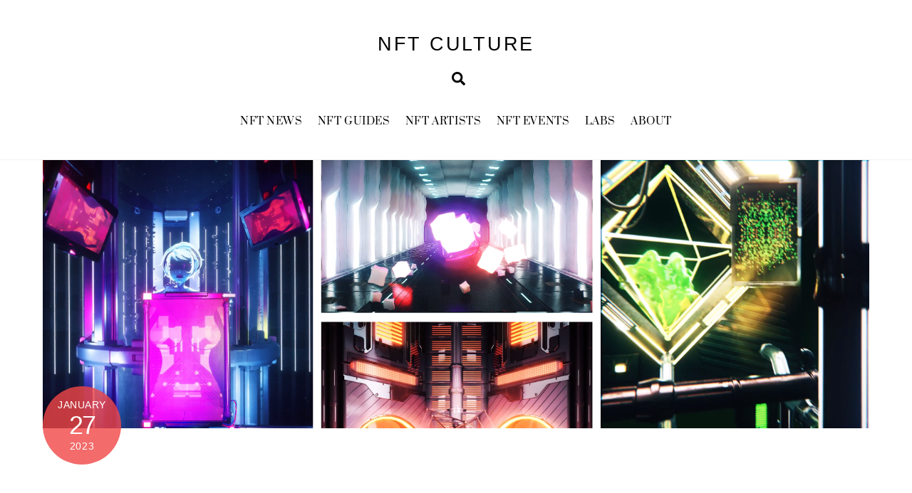

--- FILE ---
content_type: text/html; charset=utf-8
request_url: https://www.google.com/recaptcha/api2/anchor?ar=1&k=6Le_HPMfAAAAABxHWYMxYRW9_EMckzCZyMf6yI9H&co=aHR0cHM6Ly93d3cubmZ0Y3VsdHVyZS5jb206NDQz&hl=en&v=jdMmXeCQEkPbnFDy9T04NbgJ&theme=light&size=normal&anchor-ms=20000&execute-ms=15000&cb=5zn619g9nhzq
body_size: 47357
content:
<!DOCTYPE HTML><html dir="ltr" lang="en"><head><meta http-equiv="Content-Type" content="text/html; charset=UTF-8">
<meta http-equiv="X-UA-Compatible" content="IE=edge">
<title>reCAPTCHA</title>
<style type="text/css">
/* cyrillic-ext */
@font-face {
  font-family: 'Roboto';
  font-style: normal;
  font-weight: 400;
  font-stretch: 100%;
  src: url(//fonts.gstatic.com/s/roboto/v48/KFO7CnqEu92Fr1ME7kSn66aGLdTylUAMa3GUBHMdazTgWw.woff2) format('woff2');
  unicode-range: U+0460-052F, U+1C80-1C8A, U+20B4, U+2DE0-2DFF, U+A640-A69F, U+FE2E-FE2F;
}
/* cyrillic */
@font-face {
  font-family: 'Roboto';
  font-style: normal;
  font-weight: 400;
  font-stretch: 100%;
  src: url(//fonts.gstatic.com/s/roboto/v48/KFO7CnqEu92Fr1ME7kSn66aGLdTylUAMa3iUBHMdazTgWw.woff2) format('woff2');
  unicode-range: U+0301, U+0400-045F, U+0490-0491, U+04B0-04B1, U+2116;
}
/* greek-ext */
@font-face {
  font-family: 'Roboto';
  font-style: normal;
  font-weight: 400;
  font-stretch: 100%;
  src: url(//fonts.gstatic.com/s/roboto/v48/KFO7CnqEu92Fr1ME7kSn66aGLdTylUAMa3CUBHMdazTgWw.woff2) format('woff2');
  unicode-range: U+1F00-1FFF;
}
/* greek */
@font-face {
  font-family: 'Roboto';
  font-style: normal;
  font-weight: 400;
  font-stretch: 100%;
  src: url(//fonts.gstatic.com/s/roboto/v48/KFO7CnqEu92Fr1ME7kSn66aGLdTylUAMa3-UBHMdazTgWw.woff2) format('woff2');
  unicode-range: U+0370-0377, U+037A-037F, U+0384-038A, U+038C, U+038E-03A1, U+03A3-03FF;
}
/* math */
@font-face {
  font-family: 'Roboto';
  font-style: normal;
  font-weight: 400;
  font-stretch: 100%;
  src: url(//fonts.gstatic.com/s/roboto/v48/KFO7CnqEu92Fr1ME7kSn66aGLdTylUAMawCUBHMdazTgWw.woff2) format('woff2');
  unicode-range: U+0302-0303, U+0305, U+0307-0308, U+0310, U+0312, U+0315, U+031A, U+0326-0327, U+032C, U+032F-0330, U+0332-0333, U+0338, U+033A, U+0346, U+034D, U+0391-03A1, U+03A3-03A9, U+03B1-03C9, U+03D1, U+03D5-03D6, U+03F0-03F1, U+03F4-03F5, U+2016-2017, U+2034-2038, U+203C, U+2040, U+2043, U+2047, U+2050, U+2057, U+205F, U+2070-2071, U+2074-208E, U+2090-209C, U+20D0-20DC, U+20E1, U+20E5-20EF, U+2100-2112, U+2114-2115, U+2117-2121, U+2123-214F, U+2190, U+2192, U+2194-21AE, U+21B0-21E5, U+21F1-21F2, U+21F4-2211, U+2213-2214, U+2216-22FF, U+2308-230B, U+2310, U+2319, U+231C-2321, U+2336-237A, U+237C, U+2395, U+239B-23B7, U+23D0, U+23DC-23E1, U+2474-2475, U+25AF, U+25B3, U+25B7, U+25BD, U+25C1, U+25CA, U+25CC, U+25FB, U+266D-266F, U+27C0-27FF, U+2900-2AFF, U+2B0E-2B11, U+2B30-2B4C, U+2BFE, U+3030, U+FF5B, U+FF5D, U+1D400-1D7FF, U+1EE00-1EEFF;
}
/* symbols */
@font-face {
  font-family: 'Roboto';
  font-style: normal;
  font-weight: 400;
  font-stretch: 100%;
  src: url(//fonts.gstatic.com/s/roboto/v48/KFO7CnqEu92Fr1ME7kSn66aGLdTylUAMaxKUBHMdazTgWw.woff2) format('woff2');
  unicode-range: U+0001-000C, U+000E-001F, U+007F-009F, U+20DD-20E0, U+20E2-20E4, U+2150-218F, U+2190, U+2192, U+2194-2199, U+21AF, U+21E6-21F0, U+21F3, U+2218-2219, U+2299, U+22C4-22C6, U+2300-243F, U+2440-244A, U+2460-24FF, U+25A0-27BF, U+2800-28FF, U+2921-2922, U+2981, U+29BF, U+29EB, U+2B00-2BFF, U+4DC0-4DFF, U+FFF9-FFFB, U+10140-1018E, U+10190-1019C, U+101A0, U+101D0-101FD, U+102E0-102FB, U+10E60-10E7E, U+1D2C0-1D2D3, U+1D2E0-1D37F, U+1F000-1F0FF, U+1F100-1F1AD, U+1F1E6-1F1FF, U+1F30D-1F30F, U+1F315, U+1F31C, U+1F31E, U+1F320-1F32C, U+1F336, U+1F378, U+1F37D, U+1F382, U+1F393-1F39F, U+1F3A7-1F3A8, U+1F3AC-1F3AF, U+1F3C2, U+1F3C4-1F3C6, U+1F3CA-1F3CE, U+1F3D4-1F3E0, U+1F3ED, U+1F3F1-1F3F3, U+1F3F5-1F3F7, U+1F408, U+1F415, U+1F41F, U+1F426, U+1F43F, U+1F441-1F442, U+1F444, U+1F446-1F449, U+1F44C-1F44E, U+1F453, U+1F46A, U+1F47D, U+1F4A3, U+1F4B0, U+1F4B3, U+1F4B9, U+1F4BB, U+1F4BF, U+1F4C8-1F4CB, U+1F4D6, U+1F4DA, U+1F4DF, U+1F4E3-1F4E6, U+1F4EA-1F4ED, U+1F4F7, U+1F4F9-1F4FB, U+1F4FD-1F4FE, U+1F503, U+1F507-1F50B, U+1F50D, U+1F512-1F513, U+1F53E-1F54A, U+1F54F-1F5FA, U+1F610, U+1F650-1F67F, U+1F687, U+1F68D, U+1F691, U+1F694, U+1F698, U+1F6AD, U+1F6B2, U+1F6B9-1F6BA, U+1F6BC, U+1F6C6-1F6CF, U+1F6D3-1F6D7, U+1F6E0-1F6EA, U+1F6F0-1F6F3, U+1F6F7-1F6FC, U+1F700-1F7FF, U+1F800-1F80B, U+1F810-1F847, U+1F850-1F859, U+1F860-1F887, U+1F890-1F8AD, U+1F8B0-1F8BB, U+1F8C0-1F8C1, U+1F900-1F90B, U+1F93B, U+1F946, U+1F984, U+1F996, U+1F9E9, U+1FA00-1FA6F, U+1FA70-1FA7C, U+1FA80-1FA89, U+1FA8F-1FAC6, U+1FACE-1FADC, U+1FADF-1FAE9, U+1FAF0-1FAF8, U+1FB00-1FBFF;
}
/* vietnamese */
@font-face {
  font-family: 'Roboto';
  font-style: normal;
  font-weight: 400;
  font-stretch: 100%;
  src: url(//fonts.gstatic.com/s/roboto/v48/KFO7CnqEu92Fr1ME7kSn66aGLdTylUAMa3OUBHMdazTgWw.woff2) format('woff2');
  unicode-range: U+0102-0103, U+0110-0111, U+0128-0129, U+0168-0169, U+01A0-01A1, U+01AF-01B0, U+0300-0301, U+0303-0304, U+0308-0309, U+0323, U+0329, U+1EA0-1EF9, U+20AB;
}
/* latin-ext */
@font-face {
  font-family: 'Roboto';
  font-style: normal;
  font-weight: 400;
  font-stretch: 100%;
  src: url(//fonts.gstatic.com/s/roboto/v48/KFO7CnqEu92Fr1ME7kSn66aGLdTylUAMa3KUBHMdazTgWw.woff2) format('woff2');
  unicode-range: U+0100-02BA, U+02BD-02C5, U+02C7-02CC, U+02CE-02D7, U+02DD-02FF, U+0304, U+0308, U+0329, U+1D00-1DBF, U+1E00-1E9F, U+1EF2-1EFF, U+2020, U+20A0-20AB, U+20AD-20C0, U+2113, U+2C60-2C7F, U+A720-A7FF;
}
/* latin */
@font-face {
  font-family: 'Roboto';
  font-style: normal;
  font-weight: 400;
  font-stretch: 100%;
  src: url(//fonts.gstatic.com/s/roboto/v48/KFO7CnqEu92Fr1ME7kSn66aGLdTylUAMa3yUBHMdazQ.woff2) format('woff2');
  unicode-range: U+0000-00FF, U+0131, U+0152-0153, U+02BB-02BC, U+02C6, U+02DA, U+02DC, U+0304, U+0308, U+0329, U+2000-206F, U+20AC, U+2122, U+2191, U+2193, U+2212, U+2215, U+FEFF, U+FFFD;
}
/* cyrillic-ext */
@font-face {
  font-family: 'Roboto';
  font-style: normal;
  font-weight: 500;
  font-stretch: 100%;
  src: url(//fonts.gstatic.com/s/roboto/v48/KFO7CnqEu92Fr1ME7kSn66aGLdTylUAMa3GUBHMdazTgWw.woff2) format('woff2');
  unicode-range: U+0460-052F, U+1C80-1C8A, U+20B4, U+2DE0-2DFF, U+A640-A69F, U+FE2E-FE2F;
}
/* cyrillic */
@font-face {
  font-family: 'Roboto';
  font-style: normal;
  font-weight: 500;
  font-stretch: 100%;
  src: url(//fonts.gstatic.com/s/roboto/v48/KFO7CnqEu92Fr1ME7kSn66aGLdTylUAMa3iUBHMdazTgWw.woff2) format('woff2');
  unicode-range: U+0301, U+0400-045F, U+0490-0491, U+04B0-04B1, U+2116;
}
/* greek-ext */
@font-face {
  font-family: 'Roboto';
  font-style: normal;
  font-weight: 500;
  font-stretch: 100%;
  src: url(//fonts.gstatic.com/s/roboto/v48/KFO7CnqEu92Fr1ME7kSn66aGLdTylUAMa3CUBHMdazTgWw.woff2) format('woff2');
  unicode-range: U+1F00-1FFF;
}
/* greek */
@font-face {
  font-family: 'Roboto';
  font-style: normal;
  font-weight: 500;
  font-stretch: 100%;
  src: url(//fonts.gstatic.com/s/roboto/v48/KFO7CnqEu92Fr1ME7kSn66aGLdTylUAMa3-UBHMdazTgWw.woff2) format('woff2');
  unicode-range: U+0370-0377, U+037A-037F, U+0384-038A, U+038C, U+038E-03A1, U+03A3-03FF;
}
/* math */
@font-face {
  font-family: 'Roboto';
  font-style: normal;
  font-weight: 500;
  font-stretch: 100%;
  src: url(//fonts.gstatic.com/s/roboto/v48/KFO7CnqEu92Fr1ME7kSn66aGLdTylUAMawCUBHMdazTgWw.woff2) format('woff2');
  unicode-range: U+0302-0303, U+0305, U+0307-0308, U+0310, U+0312, U+0315, U+031A, U+0326-0327, U+032C, U+032F-0330, U+0332-0333, U+0338, U+033A, U+0346, U+034D, U+0391-03A1, U+03A3-03A9, U+03B1-03C9, U+03D1, U+03D5-03D6, U+03F0-03F1, U+03F4-03F5, U+2016-2017, U+2034-2038, U+203C, U+2040, U+2043, U+2047, U+2050, U+2057, U+205F, U+2070-2071, U+2074-208E, U+2090-209C, U+20D0-20DC, U+20E1, U+20E5-20EF, U+2100-2112, U+2114-2115, U+2117-2121, U+2123-214F, U+2190, U+2192, U+2194-21AE, U+21B0-21E5, U+21F1-21F2, U+21F4-2211, U+2213-2214, U+2216-22FF, U+2308-230B, U+2310, U+2319, U+231C-2321, U+2336-237A, U+237C, U+2395, U+239B-23B7, U+23D0, U+23DC-23E1, U+2474-2475, U+25AF, U+25B3, U+25B7, U+25BD, U+25C1, U+25CA, U+25CC, U+25FB, U+266D-266F, U+27C0-27FF, U+2900-2AFF, U+2B0E-2B11, U+2B30-2B4C, U+2BFE, U+3030, U+FF5B, U+FF5D, U+1D400-1D7FF, U+1EE00-1EEFF;
}
/* symbols */
@font-face {
  font-family: 'Roboto';
  font-style: normal;
  font-weight: 500;
  font-stretch: 100%;
  src: url(//fonts.gstatic.com/s/roboto/v48/KFO7CnqEu92Fr1ME7kSn66aGLdTylUAMaxKUBHMdazTgWw.woff2) format('woff2');
  unicode-range: U+0001-000C, U+000E-001F, U+007F-009F, U+20DD-20E0, U+20E2-20E4, U+2150-218F, U+2190, U+2192, U+2194-2199, U+21AF, U+21E6-21F0, U+21F3, U+2218-2219, U+2299, U+22C4-22C6, U+2300-243F, U+2440-244A, U+2460-24FF, U+25A0-27BF, U+2800-28FF, U+2921-2922, U+2981, U+29BF, U+29EB, U+2B00-2BFF, U+4DC0-4DFF, U+FFF9-FFFB, U+10140-1018E, U+10190-1019C, U+101A0, U+101D0-101FD, U+102E0-102FB, U+10E60-10E7E, U+1D2C0-1D2D3, U+1D2E0-1D37F, U+1F000-1F0FF, U+1F100-1F1AD, U+1F1E6-1F1FF, U+1F30D-1F30F, U+1F315, U+1F31C, U+1F31E, U+1F320-1F32C, U+1F336, U+1F378, U+1F37D, U+1F382, U+1F393-1F39F, U+1F3A7-1F3A8, U+1F3AC-1F3AF, U+1F3C2, U+1F3C4-1F3C6, U+1F3CA-1F3CE, U+1F3D4-1F3E0, U+1F3ED, U+1F3F1-1F3F3, U+1F3F5-1F3F7, U+1F408, U+1F415, U+1F41F, U+1F426, U+1F43F, U+1F441-1F442, U+1F444, U+1F446-1F449, U+1F44C-1F44E, U+1F453, U+1F46A, U+1F47D, U+1F4A3, U+1F4B0, U+1F4B3, U+1F4B9, U+1F4BB, U+1F4BF, U+1F4C8-1F4CB, U+1F4D6, U+1F4DA, U+1F4DF, U+1F4E3-1F4E6, U+1F4EA-1F4ED, U+1F4F7, U+1F4F9-1F4FB, U+1F4FD-1F4FE, U+1F503, U+1F507-1F50B, U+1F50D, U+1F512-1F513, U+1F53E-1F54A, U+1F54F-1F5FA, U+1F610, U+1F650-1F67F, U+1F687, U+1F68D, U+1F691, U+1F694, U+1F698, U+1F6AD, U+1F6B2, U+1F6B9-1F6BA, U+1F6BC, U+1F6C6-1F6CF, U+1F6D3-1F6D7, U+1F6E0-1F6EA, U+1F6F0-1F6F3, U+1F6F7-1F6FC, U+1F700-1F7FF, U+1F800-1F80B, U+1F810-1F847, U+1F850-1F859, U+1F860-1F887, U+1F890-1F8AD, U+1F8B0-1F8BB, U+1F8C0-1F8C1, U+1F900-1F90B, U+1F93B, U+1F946, U+1F984, U+1F996, U+1F9E9, U+1FA00-1FA6F, U+1FA70-1FA7C, U+1FA80-1FA89, U+1FA8F-1FAC6, U+1FACE-1FADC, U+1FADF-1FAE9, U+1FAF0-1FAF8, U+1FB00-1FBFF;
}
/* vietnamese */
@font-face {
  font-family: 'Roboto';
  font-style: normal;
  font-weight: 500;
  font-stretch: 100%;
  src: url(//fonts.gstatic.com/s/roboto/v48/KFO7CnqEu92Fr1ME7kSn66aGLdTylUAMa3OUBHMdazTgWw.woff2) format('woff2');
  unicode-range: U+0102-0103, U+0110-0111, U+0128-0129, U+0168-0169, U+01A0-01A1, U+01AF-01B0, U+0300-0301, U+0303-0304, U+0308-0309, U+0323, U+0329, U+1EA0-1EF9, U+20AB;
}
/* latin-ext */
@font-face {
  font-family: 'Roboto';
  font-style: normal;
  font-weight: 500;
  font-stretch: 100%;
  src: url(//fonts.gstatic.com/s/roboto/v48/KFO7CnqEu92Fr1ME7kSn66aGLdTylUAMa3KUBHMdazTgWw.woff2) format('woff2');
  unicode-range: U+0100-02BA, U+02BD-02C5, U+02C7-02CC, U+02CE-02D7, U+02DD-02FF, U+0304, U+0308, U+0329, U+1D00-1DBF, U+1E00-1E9F, U+1EF2-1EFF, U+2020, U+20A0-20AB, U+20AD-20C0, U+2113, U+2C60-2C7F, U+A720-A7FF;
}
/* latin */
@font-face {
  font-family: 'Roboto';
  font-style: normal;
  font-weight: 500;
  font-stretch: 100%;
  src: url(//fonts.gstatic.com/s/roboto/v48/KFO7CnqEu92Fr1ME7kSn66aGLdTylUAMa3yUBHMdazQ.woff2) format('woff2');
  unicode-range: U+0000-00FF, U+0131, U+0152-0153, U+02BB-02BC, U+02C6, U+02DA, U+02DC, U+0304, U+0308, U+0329, U+2000-206F, U+20AC, U+2122, U+2191, U+2193, U+2212, U+2215, U+FEFF, U+FFFD;
}
/* cyrillic-ext */
@font-face {
  font-family: 'Roboto';
  font-style: normal;
  font-weight: 900;
  font-stretch: 100%;
  src: url(//fonts.gstatic.com/s/roboto/v48/KFO7CnqEu92Fr1ME7kSn66aGLdTylUAMa3GUBHMdazTgWw.woff2) format('woff2');
  unicode-range: U+0460-052F, U+1C80-1C8A, U+20B4, U+2DE0-2DFF, U+A640-A69F, U+FE2E-FE2F;
}
/* cyrillic */
@font-face {
  font-family: 'Roboto';
  font-style: normal;
  font-weight: 900;
  font-stretch: 100%;
  src: url(//fonts.gstatic.com/s/roboto/v48/KFO7CnqEu92Fr1ME7kSn66aGLdTylUAMa3iUBHMdazTgWw.woff2) format('woff2');
  unicode-range: U+0301, U+0400-045F, U+0490-0491, U+04B0-04B1, U+2116;
}
/* greek-ext */
@font-face {
  font-family: 'Roboto';
  font-style: normal;
  font-weight: 900;
  font-stretch: 100%;
  src: url(//fonts.gstatic.com/s/roboto/v48/KFO7CnqEu92Fr1ME7kSn66aGLdTylUAMa3CUBHMdazTgWw.woff2) format('woff2');
  unicode-range: U+1F00-1FFF;
}
/* greek */
@font-face {
  font-family: 'Roboto';
  font-style: normal;
  font-weight: 900;
  font-stretch: 100%;
  src: url(//fonts.gstatic.com/s/roboto/v48/KFO7CnqEu92Fr1ME7kSn66aGLdTylUAMa3-UBHMdazTgWw.woff2) format('woff2');
  unicode-range: U+0370-0377, U+037A-037F, U+0384-038A, U+038C, U+038E-03A1, U+03A3-03FF;
}
/* math */
@font-face {
  font-family: 'Roboto';
  font-style: normal;
  font-weight: 900;
  font-stretch: 100%;
  src: url(//fonts.gstatic.com/s/roboto/v48/KFO7CnqEu92Fr1ME7kSn66aGLdTylUAMawCUBHMdazTgWw.woff2) format('woff2');
  unicode-range: U+0302-0303, U+0305, U+0307-0308, U+0310, U+0312, U+0315, U+031A, U+0326-0327, U+032C, U+032F-0330, U+0332-0333, U+0338, U+033A, U+0346, U+034D, U+0391-03A1, U+03A3-03A9, U+03B1-03C9, U+03D1, U+03D5-03D6, U+03F0-03F1, U+03F4-03F5, U+2016-2017, U+2034-2038, U+203C, U+2040, U+2043, U+2047, U+2050, U+2057, U+205F, U+2070-2071, U+2074-208E, U+2090-209C, U+20D0-20DC, U+20E1, U+20E5-20EF, U+2100-2112, U+2114-2115, U+2117-2121, U+2123-214F, U+2190, U+2192, U+2194-21AE, U+21B0-21E5, U+21F1-21F2, U+21F4-2211, U+2213-2214, U+2216-22FF, U+2308-230B, U+2310, U+2319, U+231C-2321, U+2336-237A, U+237C, U+2395, U+239B-23B7, U+23D0, U+23DC-23E1, U+2474-2475, U+25AF, U+25B3, U+25B7, U+25BD, U+25C1, U+25CA, U+25CC, U+25FB, U+266D-266F, U+27C0-27FF, U+2900-2AFF, U+2B0E-2B11, U+2B30-2B4C, U+2BFE, U+3030, U+FF5B, U+FF5D, U+1D400-1D7FF, U+1EE00-1EEFF;
}
/* symbols */
@font-face {
  font-family: 'Roboto';
  font-style: normal;
  font-weight: 900;
  font-stretch: 100%;
  src: url(//fonts.gstatic.com/s/roboto/v48/KFO7CnqEu92Fr1ME7kSn66aGLdTylUAMaxKUBHMdazTgWw.woff2) format('woff2');
  unicode-range: U+0001-000C, U+000E-001F, U+007F-009F, U+20DD-20E0, U+20E2-20E4, U+2150-218F, U+2190, U+2192, U+2194-2199, U+21AF, U+21E6-21F0, U+21F3, U+2218-2219, U+2299, U+22C4-22C6, U+2300-243F, U+2440-244A, U+2460-24FF, U+25A0-27BF, U+2800-28FF, U+2921-2922, U+2981, U+29BF, U+29EB, U+2B00-2BFF, U+4DC0-4DFF, U+FFF9-FFFB, U+10140-1018E, U+10190-1019C, U+101A0, U+101D0-101FD, U+102E0-102FB, U+10E60-10E7E, U+1D2C0-1D2D3, U+1D2E0-1D37F, U+1F000-1F0FF, U+1F100-1F1AD, U+1F1E6-1F1FF, U+1F30D-1F30F, U+1F315, U+1F31C, U+1F31E, U+1F320-1F32C, U+1F336, U+1F378, U+1F37D, U+1F382, U+1F393-1F39F, U+1F3A7-1F3A8, U+1F3AC-1F3AF, U+1F3C2, U+1F3C4-1F3C6, U+1F3CA-1F3CE, U+1F3D4-1F3E0, U+1F3ED, U+1F3F1-1F3F3, U+1F3F5-1F3F7, U+1F408, U+1F415, U+1F41F, U+1F426, U+1F43F, U+1F441-1F442, U+1F444, U+1F446-1F449, U+1F44C-1F44E, U+1F453, U+1F46A, U+1F47D, U+1F4A3, U+1F4B0, U+1F4B3, U+1F4B9, U+1F4BB, U+1F4BF, U+1F4C8-1F4CB, U+1F4D6, U+1F4DA, U+1F4DF, U+1F4E3-1F4E6, U+1F4EA-1F4ED, U+1F4F7, U+1F4F9-1F4FB, U+1F4FD-1F4FE, U+1F503, U+1F507-1F50B, U+1F50D, U+1F512-1F513, U+1F53E-1F54A, U+1F54F-1F5FA, U+1F610, U+1F650-1F67F, U+1F687, U+1F68D, U+1F691, U+1F694, U+1F698, U+1F6AD, U+1F6B2, U+1F6B9-1F6BA, U+1F6BC, U+1F6C6-1F6CF, U+1F6D3-1F6D7, U+1F6E0-1F6EA, U+1F6F0-1F6F3, U+1F6F7-1F6FC, U+1F700-1F7FF, U+1F800-1F80B, U+1F810-1F847, U+1F850-1F859, U+1F860-1F887, U+1F890-1F8AD, U+1F8B0-1F8BB, U+1F8C0-1F8C1, U+1F900-1F90B, U+1F93B, U+1F946, U+1F984, U+1F996, U+1F9E9, U+1FA00-1FA6F, U+1FA70-1FA7C, U+1FA80-1FA89, U+1FA8F-1FAC6, U+1FACE-1FADC, U+1FADF-1FAE9, U+1FAF0-1FAF8, U+1FB00-1FBFF;
}
/* vietnamese */
@font-face {
  font-family: 'Roboto';
  font-style: normal;
  font-weight: 900;
  font-stretch: 100%;
  src: url(//fonts.gstatic.com/s/roboto/v48/KFO7CnqEu92Fr1ME7kSn66aGLdTylUAMa3OUBHMdazTgWw.woff2) format('woff2');
  unicode-range: U+0102-0103, U+0110-0111, U+0128-0129, U+0168-0169, U+01A0-01A1, U+01AF-01B0, U+0300-0301, U+0303-0304, U+0308-0309, U+0323, U+0329, U+1EA0-1EF9, U+20AB;
}
/* latin-ext */
@font-face {
  font-family: 'Roboto';
  font-style: normal;
  font-weight: 900;
  font-stretch: 100%;
  src: url(//fonts.gstatic.com/s/roboto/v48/KFO7CnqEu92Fr1ME7kSn66aGLdTylUAMa3KUBHMdazTgWw.woff2) format('woff2');
  unicode-range: U+0100-02BA, U+02BD-02C5, U+02C7-02CC, U+02CE-02D7, U+02DD-02FF, U+0304, U+0308, U+0329, U+1D00-1DBF, U+1E00-1E9F, U+1EF2-1EFF, U+2020, U+20A0-20AB, U+20AD-20C0, U+2113, U+2C60-2C7F, U+A720-A7FF;
}
/* latin */
@font-face {
  font-family: 'Roboto';
  font-style: normal;
  font-weight: 900;
  font-stretch: 100%;
  src: url(//fonts.gstatic.com/s/roboto/v48/KFO7CnqEu92Fr1ME7kSn66aGLdTylUAMa3yUBHMdazQ.woff2) format('woff2');
  unicode-range: U+0000-00FF, U+0131, U+0152-0153, U+02BB-02BC, U+02C6, U+02DA, U+02DC, U+0304, U+0308, U+0329, U+2000-206F, U+20AC, U+2122, U+2191, U+2193, U+2212, U+2215, U+FEFF, U+FFFD;
}

</style>
<link rel="stylesheet" type="text/css" href="https://www.gstatic.com/recaptcha/releases/jdMmXeCQEkPbnFDy9T04NbgJ/styles__ltr.css">
<script nonce="X5hEgMFskQO7LCy1sXBtIA" type="text/javascript">window['__recaptcha_api'] = 'https://www.google.com/recaptcha/api2/';</script>
<script type="text/javascript" src="https://www.gstatic.com/recaptcha/releases/jdMmXeCQEkPbnFDy9T04NbgJ/recaptcha__en.js" nonce="X5hEgMFskQO7LCy1sXBtIA">
      
    </script></head>
<body><div id="rc-anchor-alert" class="rc-anchor-alert"></div>
<input type="hidden" id="recaptcha-token" value="[base64]">
<script type="text/javascript" nonce="X5hEgMFskQO7LCy1sXBtIA">
      recaptcha.anchor.Main.init("[\x22ainput\x22,[\x22bgdata\x22,\x22\x22,\[base64]/[base64]/[base64]/[base64]/[base64]/[base64]/[base64]/[base64]/[base64]/[base64]/[base64]/[base64]/[base64]/[base64]/[base64]\\u003d\\u003d\x22,\[base64]\x22,\x22w7bClSMIGSAjw6fCu2obw6shw6IrwrDCncOaw6rCnx11w5QfKMKtIsO2dcKsfsKsdmnCkQJkZh5cwpzCtMO3d8OXBhfDh8KgR8Omw6J4wrPCs3nCu8ONwoHCui3CtMKKwrLDtV7DiGbCh8O8w4DDj8K+PMOHGsKPw6htNMKswpMUw6DCl8KsSMOBwqXDjE1/[base64]/wqI/IEwCwqzDlQ7CucKGw5k7wrNhGlnCi8OrbcODbigkBcO4w5jCnkLDpEzCv8KITcKpw6lYw4zCvigUw4McwqTDjcOBcTMKw6dTTMKDH8O1Pw94w7LDpsOLcTJ4wqHCoVAmw6ZoCMKwwrsGwrdAw6gvOMKuw7Evw7wVQh54ZMOiwqg/[base64]/CssOkw6tKJSIDFmvDgm9DRynDqBfDjxpbe8KvwpfDomLCv19aMMKmw6RTAMKJDBrCvMKgwrVtIcObDhDCocO2wp3DnMOcwoDCuxLCiHUyVAEWw5LDq8OqN8KRc0B/F8O6w6R2w7bCrsOfwpPDusK4wonDh8KtEFfCjnIfwrl7w4rDh8KIUCHCvy19wro3w4rDs8OWw4rCjWU5wpfCgSgZwr5+N1rDkMKjw5/CpcOKAB9ZS2R8wqjCnMOoBFzDoxdrw5LCu2Biwr/DqcOxVkjCmRPCnVfCni7CosK6X8KAwooQG8KreMOlw4EYfsKywq5qLMKOw7J3YjLDj8K4XMOvw45YwpFBD8K0wqnDi8OuwpXCusOARBV/[base64]/[base64]/w7FNNsOEJ8OGw4oowp4RHcOjwrBKQwt+WF9Hw7QUeBzDrGIGwr/DqFXCj8OBchvDrsK6worDv8K3wpE/w5srBng/STJRMsK7w7gBVAsUwpFvB8Ozw43DisK1YQ/DpsOKw7J4El3Cujgow4olwrpBNMKBwoHCozNJRMOGw5E7wp/[base64]/[base64]/Do8O1fsKFwqXCvwotQMKiwqQ6wqNaeFHDvFjCscK2wq/CosKGwqrDtXtCw6bDlkVPw4oUcFxEV8KHe8KuOsOBwrjCiMKAwpfCtMKhPGsJw7VqKcOhwoTCrF8BRMO/A8OjYcOwwrzCmMOKw5jDlFsYYsKeCMK/Y0kCwoPCocOAFsKKTcKZWEEqw4XCpSgEBgYdwqfCsSrDisKWw7jDhUDCsMOkNxjCi8KGKsKRwoTCmnZPbcKNLMOFeMKRGcO9wqfDhw7CjsKPZCUvwrt0WMO3FXIVKcK9NMOLw6XDp8Kgw4fCp8OjFsKYVhFfw6DCsMKiw55ZwrDDkkfCp8Ojwp/CiVfCqhfDrw8pw7/CqFBRw5jCrArDmGljwpnDuWnDgMOebF/ChcOiwphwd8KVC2AoQcKow61jw7DDiMKzw57CiUsBacOjw6fDi8KOw74iwpEHYcKfVGDDimrDvcKpwp/CvcK5wol7wqDDi1nChQ3CrsKNw7VjRU9HQ1jCjUPClQLCocKHwo3Dk8OOIsOWbsOsw4kkD8KTw5Bew4pjwpZ2wptjA8OTw77CjhjDgcKMMkwBOsOGwqrDtiB7wqVCc8KINMOndx7CtVpqc1TCrBk8w5EkQcKgUcKKw6bDuWrCkDnDp8KjX8OewobCgEvClH/ChUvDuhRHL8KfwqLCsjQEwrFHw5TChkRYLnc0KgwAwprDpjfDhcOZTUrCucOHZS99wrgDw7d+wpplw6nDr1Ikw53DiBzCp8OHC1rCtDA+w6vCgjJ7ZFHCpgZzTMOGb0jCvForw4/[base64]/A8KRdUtjw7UCScOFw4zCjmU2w7jCpXfDjcKHw4c9N27DpMO7wp9nXDvDs8KXD8KOEMKyw79Ow7Uudh3DtMONG8OEOsODGWbDrXM2w7XCtMOdFx7CkWfCqgNew7LDng0bPsO8HcOOwqLCtnJxwpPDlWXDj3vDo03DplDCmRjDosKSw5MlVcKNYF/DiCrCocONdMO/eEDDtWHCoFvDq3PCmcOtHH5zwpRcwqzDusKrw4nCtmvCt8OdwrbCr8K6ZXTCiHfDmsKwOcKqfsKRQcKSfcOVw6rDhsOfw4p1TUnCqXjCjMOAScOTwpfCv8OXE2MtQsOqw7l/[base64]/CtsKwL0zCmxLCm8Kyw4lTw63Dp8KtRsKTeyfDlsOIDm/CrMOZwpbCkcKIw6lfw7HCnsOZecKPUsOcdlzDncKNbMK3w4s0QC54w6XDpsOgKk47P8O/wr0iwrDDusKEM8OYw5tow79aQhZQw5lZw5ZaBQpaw6oywpjCssK8wqLCrsK+V1rDoUrCv8O1w50+wolKwoQWw4sxw49Rwo7Dm8OuTcKMVcOqUHwFwofDncOZw57Cg8OhwrJSwp/CmsOlawQmEMODNsKYLmcCw5HDg8O/GcK0JSI7wrLCh1DCs3BaNMKgSGtGwp/Cg8OZwrnDqmxOwrddwojDs2TChw/Cs8OuwrrCjh9gasKjwoDCuyjCmVgfw7t+wpnDs8OuDwNPw7AeworDkMOew5xAKXPCkMOICsO/A8KrIVwHUxoYNMO7w5QgUi/ClMKuWMKNW8KKwrjCmcO5wrdjOcKzNsKAICtkXcKfcMKiPsKZw64pMcO6wpfDpMOmZWbDi0XCscOWFMKGwqkDw6bDjcOlw7/CosKsOGrDp8OoCFHDl8Kxw7bCpsKxb0HDrMKlUsKJwpUtw7/CmcKbcBjCul1ee8Odwq7DuwzCn0JddjjDhMONWjvCmETCi8OlJDc5GkHDugHCm8K+RRjDu3nDuMOxSsO1w58Uw57DqcO5wqNaw5bDgyFNw7nCvDjDuyDDj8KJwp0IfHfClcKWw5bDnCbDpMKZI8OlwrsuM8OYIWfClsKawrLDkR/DhBs1w4JDGixhY2UYwq0iwqXCi1lvG8K6w7R6UMKyw7fCk8OEwrvDrgpvwqcow7YRw7BiaQPDqTBUA8KiworDiiPDlwN/LGfCv8OjS8Ozw5TDsFPCr3F8w4EQwqPCtgvDnSvCpsOzMsOQwpUXIGjCn8OOPMKEcMKiB8OEdsOKVcOgw6vCpwkrw699UxY9w5UJwrQkGGM3PMKTJcOCw4LDusKRcWfClC8UThTCl0vCg0zChMKsWsK7b3rDnAZ7T8KVw4nDhMKbw6QxV1U/woocY3rCsWh2wopGw5V5wqjCnlDDqsO1w57DuXPDvVFvwqjDlMKSUMKzNETCocOYwrszw6/DumgfXsOTFMKjwr1Bwq0+wqlsJMKHFWQiwqPDkMKpw5nDjk7DsMKIwr8nw5ZjXmAEwrswKmVcZcKfwpvChAvCu8OxX8KtwoJ5w7bDhD1fw6XCl8KOw4EbdsOoHsOwwrAwwpPDlMKGJcKzNRcAw4gawqjCmMOoNcOdwpnCicKmwozChAomYsKZw50+WSdsw7/CuBDDuSTCksK4URvDoCTCisKqUD9SWTxdesOEw4pFwr9cKB7DvU5FwpvCkihswpTCuRHDgMOHfSV/woVJUDIDwp9lcsOQKcOHw6ZmFsOqRCTCrA91MgPDucO8AcKocgofVzXDkMO+MWDClVjCiD/DkEUtw6nDo8OyJ8Oqw7bDvMKyw5nDtFJ9w5HDqAjCoyjCowlsw4I8w7PDpMOWwpLDu8OdesK/w5zDhsOBwp7Di1teSjPCtcKdaMKbwoJmREh0w4BgCU7DucOww7fDgsOyMFvCnDDDj27Cm8OGwrMFTB/[base64]/Dk3jCkMKtdcKpQWk8RsKAwoxyH8OhLBtrVMONYSDCvRoKw6V2YsKnJk7CvirCsMKYMsOhw4fDnGvDsAjDpAMkMsOpwozDnmVhHwDCrsOrbMO+w6cTw6h+w5zCm8KADyUGDXpUBsKGXsOEPcOoTcO0czNlUzhkwoFaY8KFYcKPVMOcwpvDv8OAw7gqwrnCmDY5w6AUw5/CjsKiRMKNEk0ewpvCozwkVFYGTlMhw6NiSMOxw6nDuyrDnUvClGYjCcOvJ8KNw6vDsMKMXBzDrcKpRj/DrcO6GcOvLBs1NMOqwpPCtsOvwozCoX/DgsO2EMKKw4TDgcK5eMOeQcKrw6UNGG0ZwpPCu3XCpcOjYW/DjFjCm1kxw4jDhDRWPMKrwo/CqWvCiQ54woU/wrfClA/CmzDDhRzDgsK+EcOvw61ob8OyG1LDp8O6w6PDlm4UFsO4wpzCoVjDjH1mG8OIdVLDosKQbhrCizLCm8KnK8O1w7MgBCPCrCHCmTpfwpbDkVvDisOmwpoACxJ6RAMbCQEQAcO3w5UlTG/Dh8OTwovDl8OMw6jDj1jDrMKbw4rDo8Odw7IHUXbDvG8jw4rDicKKCcOhw7nDnznChWUAw7ABwoI2Y8OIwqHCpsOTQxhEIgDDozd3wrfDoMO4w510dnLDqU0gw4UpRcO8wr/Cp28ewrp7W8OKwooLwrECbAhCwqYSJxkuARHCm8Oxw4IVwoTCi1ZGJ8Kie8K0wrhLJjjCqCIOw5B7G8OPwpZmAU/DpMO0wrMObXgRwrXCvEhqVWA2w6NiQMKdCMOKCngGXsOeI3/DsVHDv2R3NhEGZcOcw4TDtkJsw543HHQTwqA9RHjCpy/Co8OxNwJkLMKVJsOCwow5wrTCl8K0dD9Bw4LDn3d8wr0rHsO3Tk4WZgAFX8KOw4/[base64]/w7jCjMKIYGDDqsKrwoTChsKmw7F1wocHcQ5Iwo/Cuz8MD8K6WcKaBsOzw7oRAznCk1FaNE9mwo3CksKew7xxTsK7IAtNJQwUYMObdCowIMOoesOdOF8ebcKbw5zDv8O0wqPCv8KpcAzCqsKLwp3CgywzwqxewqnClBvDjWPDssOLw5bCgHIeRnBzw4xIcA7DsyrCh3V/ekt7ScOpQsOhw5PDoUEoMUzCqMK2wpjCmS7DqsKCwp/Ci0UUw6B/VsOwVR9eZMOrSsOcw4TDvj/CsEp6Gk3DiMONR09/DENgw6TDrsO0O8OQw6AHw4cLNlVTJ8KGbcKPw6DDvcKhGcKTwrIywoTCoDDDqcOaw4jDtUI7w4kEwqbDhMKoLWAnCMODCMKMWsOzwrB6w7kIEwfDjWkmU8Kqwoduw4TDqC/CvinDth3Do8OkwonCkcOlfCk1V8Ovw47DqsOlw7/[base64]/ConBgwrDCmwrDtRATwrodwoXDjcOhwpHCugEjacOsVcKITQFgRyfDoh3Ci8KLwrXDvzcvw7DDgsKrHcKtHMOke8KxwpzCr27Cj8OEw6srw6M2wpXCrR/[base64]/CpMOiw4vCijoNIUPDnMOlwoZUwrJUN8KaNWrCvMK+wqvDt0E6AWzDq8Opw5pwLW3Cr8Ojwq9kw7bDvcKMeHl4XcK6w5N/wpLDrMO0O8K6w5rCssKKwpFwXGJzwo/CkTTCp8OGwqLCvMO5BsO7woPCixtIw7XCln4kwrnCklkuwq1ewoDDk3kqwptgw4fChMOPVmLDmWLCuXLCsyUsw5TDrGXDmB/Dk2vCscK/w5vCgARIesOvwrbCmQITw6zCmznDuwzCqMKTeMKpfy3Ck8ONw6XDtX/DtQQPwoFGwqTDtMKYN8KGGMO9dMOCwqpww4hpwo8Xwq0yw5/DvW/[base64]/SMKUTS7Ch1jDukTDgMKbGg7Dt1wUw6ZiwoPDv8KPUg5Wwoo9wrDDhDrDh1bCph/DpsOiWwPCrXdvOUUsw7Jnw5/Cg8OvTxBCw6AraVgHPlIKBjnDi8KMworDnVjDgXBMFDFJwrTDrWvDqjPCjMKjH2jDssKqQD7Cm8KAKB8uIxVsL1pjOEjDkHd5woFew6shEcO7Q8K5wrfDtApiKsOfWEvCt8K5woHCtsOVwpXDgsORw4vCqAbDq8KgHsKlwoRyw4LCuUHDnnTDtXAvwoQXR8OWS3/[base64]/DrMKnHRnDtcKqam3DhRkRwqfDgRk9wpxFwrorwo87w5rDicKWEcKzw44PSzpsA8OSw6BDw5IIVQEePBDDlg/Co28qwp7DmixrSCERw5Icw7PDs8OvdsKbw5/DpcOoHcOZMMK9wrM7w7HCgVRFwoNfwoRuEcOOw6vCo8Ore1DCqMOPwpp6O8OXwqfClMKxFsOdwrZDSzzDgWUYw4zCgxTDusOmJMOuLxplw4/DlDgxwodxU8OqFnTDssKrw5MJwo7Ci8K4RMOgwqAKD8OCPMOLw7NMwp16w4nDssK9wqd/[base64]/Cij8Uw7/Cuj3DosOxw40vacKPMcKKwrPCimhSAsK4w6MnLMO2w4dVwqM8JEh+wrvCjMO2woISUMOYwobCuipfGMOnw6M0J8KcwptJQsOVwp7CjS/CucO7TMOxD3zDqRg9wrbCv13DkEgxw5dRYyNOKhV+w5hsYD96w4zCmg9fe8OwHMKyDw1AKRvDqsKtw7pswp7DuUIVwqHCsghmF8KNasKxZE3ChkzDhcKzOcKrwp/DvMKcJ8KNTsKJGTAOw4hewpPCpyV/[base64]/A8Kuwr1EwpXCjcKRdirCscKZwqVww48Ow7zCrx1Lw70xOA4Iw5fDgXAHcTpYw7/[base64]/DuChqw5vDuSbDgDnChcOfwrcQcw9fwq9vOcO9T8KPw6fDl1jClzfDjhTDvsOewo3DhsOOeMOxVcO+w6R0w45BPFByT8OyOcOiwpM0WV59F1QHTsKxLntcWBXCncKnwpA8wqgoIDvDhsOsWcO3C8Kpw6TDhMKNPHpow7bCnxVSwo9vEcKCWsKmwq/Du3bCm8OeKsK/[base64]/Dp8OVw5ZRJmbDscKIwqvDg2kQwrsWBsKZw5/DuCjCjQdkOsOHw7YNF3YNDcOdAcKbJDDDuAHCqgMhw47CpFhhw63DuR5zw5fDqC09WTJnDFrCrsKxF1VRW8KMOiABwotaCQM/YHFuCWcWw6TDmcKfwqjDgF7DmAJGwpY1w4jCpXXCo8Orw70xDgQJIMKHw6vDrVRUw6HCnsKuc3zDiMORJMKOwrQowovDvWocRjYoPRzCiGN6AMO5w50jw6RYwohmwqfCusOdwpt9eGNMB8K7w4xBUsOef8ObKx/DtloNw4DColzCgMKfVXLDmcONwoLCr3wdwqXCh8KQCsOvwovDgGI+cBXCksKDw4jCl8KUHnRRYwdqT8KxwpLCvMKFw6/CnU/DjDjDh8KewpjDoX1BesKfZcOTVVdudcO6wp89wppLfV3DvMOMZh5Ue8KwwrjDgkRlw4g2On9gGxPCvnLCpsKdw6TDkcK0ACXDhMKGw7bDpMKNbxpqKxrChsOtdgTCtx1Jw6RFwqhySm/Cp8O5w6hoNVU2LsKLw5ZpNMKQw7UqKlIqXifCgH13QsK0wos8woTCn3LDu8O4wp9FEcK9WyEqNUAuwrXDgcOpc8KYw7TDr2J9cGjCg0kAwrRvw6rCrjl/DR5twrjDtyMEciEwF8O4QMOhw60gwpPDkArCoDtNw6nCg2ghw4fCh1gRCsOUwrpXw4HDjMOLw5/Dt8KKHcOMw6XDqSkfw7New79iIMK9acOCwrAsE8KQwpQmw4kZRsOQwot6FRHDg8Owwqckw55ib8K4IsOdw63Cv8OwfD4jXxrCsTnChybDpMK8RcOGwpfCv8ODRzEAGhrCtAUIOTt/L8OBw7EdwpwCZjwzA8OKwqcYV8OuwpB3WcOjw547w5XCoCLCvyRPFMKmwpXCncKVw6bDnMOPwrDDgcKhw4fCocK6w4pDw4hqFsOJbcKJw5VEw6PCrjAJKVAOCsO6Fx5lY8KVKDPDqD0/CFUwwqPCnMOuw6bCqcKYaMO3ZMKjdWVnw6Z5wq/Dm3M8b8KnCVzDgyvCs8KsPEzClMKJLcOzSgBfbcKxIsONIEnDmTA/wpIwwowTQsOvw4zDm8KzwpzCpMOCwokMw6g4w7PChkjCq8OpwqDCuhPCgsOkwrYyW8KgSinCl8O2U8KoS8OWw7fCmBbCtMOhSMKENRszw5DCrsOFw6AcJsONw7zClTzCi8KOJcKAwodBwqzCq8O0wprCtxcqw4R/[base64]/DtRfDrsO/CcK/eQ7DosOfe8ONwoPDgjzDssOPCcOpXD3CoD3DqcOpOSzCmjzDusKdT8KPKlszPlNKJnzCjcKDw49zwptXFjRPw5XCq8KVw47Di8KQw5PCnywtB8KRMR7DhlZGw5nChsOKTcOBwqDDuSXDp8K0woBWNMK6wq/DkcOHZhsTccKTw5zCvHk1RnFzw57DosKfw49SXRTCsMK9w4XDt8KswrfCohwHw7tKw5vDsTLDgsOETHAaJE4Xw4dIe8K9w7dQZCLDg8KPw5rDoG41QsOwJsOYwqYiw6ZnWsKJMUjCmyUNYsKTw5wFwqtARFdrwrUqQ2vCrBrDucKUw7VdMsKUKWLDj8OXwpDCtT/[base64]/KBjDtjFDLsKEGDDCgcKdw6lAwpBew5F+worDkcOLw4bCn1/DgG5BH8O7cXlMY1PDvm5mwqfChQvCncOjIQI5w78UCWEPw7XCosOpEErCvG0NDcOpN8OdJMOzWMOCw4wrwp7CoiZOG1fDjSfDrnHCijhqecO7w7d4I8OpO1hXwpnDvsKTHVtNScOgJcKDworDti/CkSB1OmBkw4fCm1LDmXPDg2hHGhtPwrfCtEHDsMOpw5cvw5Z1Znl3wq0jHXksK8OBw5Vmw7IRw7JDwoPDosKRwovDjxjDogHDkcKJcWR+QH/CnsOjwoHCrgrDnwVVdwbDlsKoX8OYw4w/cMObw7XDsMK8LcKYfsOFwp5sw4New5dnwrfCm0vCtAlJTsKPwoBgwq0MdwhJwox/w7fDqsKDw7zDhXxbZcKkw63CgXYJwrrDo8O3EcO7EmLCrSfCljXDtMKMUFrDocKseMOHw7JzUA40XAHDuMOeTzHDjGc3ITBFf1PCt0rCo8KhBcKhfMKNTSTDtzfCkxzDq1VFw7gbRMOLdcO4wrPCjHkXSHbCgcKpNy8Hw7tzwqYEw4Q/XR89wrIkFGTCvyfCjR1UwprCmcKuwp1Gw4/DlcO7YGxuUcKZbsOxwqB1EcOHw6tbB1Enw7PCogIeG8OTU8KHZcOBw4UKIMOyw77CjHg/ITVTUMOnMsOKw7cCIxTDlHAGdMO7wrHDuwDCiTZfw5jCiSDCisKKwrfDhx4qfWtbDsKFwqoSFsKSwp3DtcKjwqrDoRwlwolCcVl2HMOCw5DCqVMNZ8O6wpDCll9AM0jCiTw2YsOlKcKEZgXDmMOCVMK4wrQywp7DiC/DqRxFeidgKWXDjcOcFFPDg8KUB8KdBXZCccK/[base64]/El/DrWvCp8OBw5HDjMKaFyDCosOubMK8wp/[base64]/DoH1fw4rDjzQ6wrTDvXXDpQU5f8K9wowEw5pmw7/[base64]/[base64]/Ckgl0wqdlEls/w77Dv37CiwBWw7Mfw5nDmwDCriTCh8Ohw5ZHO8KSw5nCtxYyKcOQw6UHw6NoVcO1SsKsw7pNbz4Gwr4xwpwAPBNyw4hQw6B+wp4Sw7ATIBgAeA9Fw7YtADdCG8O/REnDn0VxIW5cw69haMKiEX/Cp2nDpHNdWEvDnsK8woBgXnbCtHTDu3LDlMOrG8K+U8OQwqh5GcK/T8KRw6dlwoDDvQhywoU6AMKewrTDhcOYY8OSU8O1Qj7CisKQWcOCwpN8wpF4Y2QDWcKJwpLCjErDn07DtGDDsMOWwqhewqxdw4TCi3hvEnBvw79pUGjCtkE8FwDCoTXCrnBjKzUnIXHCkcOWKMKcdsOIw6XCkAPDgsK/PMOvw6ZXXcOWWnfCnsKQIF1NGMOpKW3DjMOWXDbCicKUw73DpcOVAMKHGMKAZkNMLC/Ck8KJJxPDhMKxw5/CncO6cTnCukM/E8KQBW7CksObw4kWDcK/[base64]/[base64]/Cs8Kow740wog/w5J6W28UXCfCuHwNwo8Mw4p4wp3DnxPDsQXDn8KWOnt+w7/DnsOGw4vCjCvChMKkWMOiwoBGwqEsezduVMOow7HDh8OdwoLCnMO8fMOnRivCuyBHwrDClMOsHsK4wrFLw5oEIMO3woEhf0fDo8O5wqtEZcKhPQbCvMO5ZyoMT1gSHX/DpUMiA1rCrsODVmApPsOyVMKawqPCl1LDpcKTw5kRw5zDhk/[base64]/w7rDucKlwpjDi8OyBjI/GxnDrRXCscKmS3RQZMKRQMKgw6zDjMOPbcKFwrM3PcKUw6diSMOsw5PDjVpaw5nDkMOBRsO/[base64]/DrCwlwobCj8OHwr4/w6XCmj1Iw5/CqsKeZMOrTVg1SAguw7HDux3Cgnd4YBvDvcO5FcKLw7g0wp1GPMKQwprDmg3DjFVaw5YsfsOhBsK2w57CqXRKwrtZdAzCm8KAw43DhgfDksK1wqRLw4cVFhXCpHI5VX/CkmvCnMK6VcOVIcK/wqrCusOgwrRvKcKGwr5pYG7CvcO7ZS/CiAUdJhvDisKDw5DDpsKNwpFEwrLCiMOew7d+w61+w64/w7XDqREQw55vw40Dw5dAacKVe8OSccKQw6AVIcKKwociT8Ozw7M0wo1pwpRHwqfCjMOvaMOWw6jCsUk3w7tHwoIpXD8lw4TDucOpw6PDuAnCmMKqZcKyw4ItDMOiwrt7fWnCiMODw5nClRrCnMKHDMKpw7jDmmvCp8KewqM3wqLDsTFOQBQTUsOAwrQ4wo/CvsKjbcKdworCr8KkwrLCt8OQMCILFsKpJcKCWwcCD2HCrBRvwoUxeWLDncKqNcORW8KZwpdCwqrCmhRBw4DCgcKcOsOnNibDnsKnwrNeUAnCnsKCTW5lwoRMbMOnw5sLw4vCiSnChxfCrDXDq8OEG8KJwpXDgCfCicKPwpzCjXY/[base64]/CjsOZdAPCkmF9w4rCm8Oqwrh7w43DjXHDv8KxUTVGDCQoTRg2c8K5w5DClH9ae8O/w484IcKZbUPCtMOIwpvDnMOmwrNcL3IPJ08cXT5rUMOew7whNwfCjcO6EMO1w6MRIFfDlCvDi1zChMK0wqPDl0U/UXABw4VBDDTDuylWwqsHSMKYw4fDmlDCuMOTw6NJwqLCsMK0RMK8PHvCosOGwo7DjcO2C8KNw7XDgMKQwoArw74kw6hpwoHCu8KPw44awojDqsKNw7zCvwx/NcOlUMO/R23Dvmkpw7PCoT4Fw4PDrzVMwpEaw6rCkwbDoSJ4CcKVwqhqE8OuRMKZO8KPwroGw6zCtUXCucOPTxcgInbDlGvChn03woh/YcOVNlohc8Kvwr/CqVp+woUxwrHDhABRw6PDsGkJIjDCn8OUwqBrdsOww7vCqMOCwp5QLWTDiGAiHWsYIsO8LWZuXV/DscKfSz99WVNTw5DCmsOywoLCrcOmentKccKlwrofwrUcw6zDlMKkBzbDuiJ3XMKdYz/[base64]/[base64]/CvMODI8Kjw6JgPys6wrDCmTBqSwPDqCxgUTg6w7kEw43DvcKDw6gQSR1gBzMEw43DhUzCrkwMGcKpUALDp8O/QzDDhDzCtsK6XRRgSMOYw57DjEwiw7bCh8OYTsOhw5HCjsOPw6dtw7nDqcKvYjLCnUVHw67DhcO/w5VYXR7DjcKeW8KIw7MXNcO8w7/Cj8Okw6rCscKHNsOBwprDmMKjZwI/ZB9OIkExwrUnaxJ3A2EBJsKFHsOQaXXDj8OQLzoIw7zDgi/CrcKnBMKdIsOnwrzCl3YrVg1Nw5hTKMKPw5IdXMOWw5jDk0jCuykUw73DtWZcwqx3EWcGw6rCoMOwdUTDrsKfMcOJM8KxN8Ogwr/CjWbDssKVHsKkBBrDqArCrsOPw4zCkDZCesORwqR1MVZvdFTCvEAEc8K2w6Znw4IdW1XDkVLCo1xmwp9twpHChMOLwp7CuMK9JjpWw4kqZMKQOU0JDFrDlE5PMzgMwpRufhxjBX56QkhADzATw7MXCkDDssOjVMOywqDDgC/[base64]/w69XwqvCmBzDsBYdwqbDlhABwpjCry3Du8OEFMORXUdMNcOkGjkmwp3CnsORw78ZbcKzW2DCvHnDlBHCtMKKDi58TMO5w4HCrkfCsMK7woHDnXtBcjjClcK9w4/ClMOqwpbCjA9bwq3Dm8OZw7ZGw4sCw6gwNgwJw4XDiMKIJwDCsMO/[base64]/fhnCnV0oDjoVWnfCmnAIwpAWwp4xexRHwpFDGMKJU8KmBsOFwrfCkMKPwq/CkmDClBBOw7VTwqwwKinDhX/CpEscTsOsw7gOCVbCusOoTcKZAsKeRcKMNsO4w6LDj3fCikzDvXRkIMKqesOMacO7w5IqOhl1w5RQZiZXZcOUTAs5BcKlb0c9w5DCgi4FP0lLMMO+wrgPS3nDvMOSBsOcw6rDiyMGT8Otw7okVcOVIhZKwrZnQBTDpcO7R8OqwqzDjH7DvDUMw7huesKyw6/CtUdiTsOaw5VDIcOxwrh5w4HCgcKGKQfCjsKdR0LDnA0uw7E/bMK/TsOnN8KLwo4ow7TCnyYRw6dpw4Emw7pywoJedsKXF38LwoxMwqd8DwXCkMOPw43CnQEtw6JVYsOYw7zDosKxfhFqw5HDsVfCphrDgMKVZgA0wr/CiH4+w7nDtgNReBHDq8O5w5xIwrfDksO8w4d6wp4AE8KJw5/CuULClsOSwp/Cv8O7wpluw4gWGQzCgQ9jwo09w49pWFvCuyozXsO+ThhoZQfDmcOWwqPCtljDqcONw6F0MsKSDsKawo0/[base64]/T0DCkzE5wq16wr9FfVczGcOawrDDo8K5wpNgw5zDgcOWLT/ClcO5wpJawrjCrmzCocOvKx3Cu8Kbw7tXw6Q+wpTCr8K8wqM6w7bClm3DuMOqwrFDHTTClsK/QELDjGIxQgfCmMO1LcKUaMOIw7lZOMK5w7J3FGlYKQLDtw4OPDhCw7FydVANfD0zCmA/[base64]/CnXXCqMKBwovDisOfTcKAKcOMw4hiCsKTAcO6CljDksKnw4nDhmvClcKIwq5Kwp3Cv8K6w57CgVBfwoXDuMOtHMO1V8O3PsO4HcOxw6FLwrzCg8ODw4DCusO2w5/[base64]/Du2/DshrDo8O4w51VLHxsOcOxwrw/JsKUwrLDu8OAPynDlcONDsO8w7vCt8OFf8O/Nmtedy3DksK0YMKma2dYw7DChys/BcOtUiV4wonDm8O0a3rDkMKJw5p6ZsKAbMOywoMTw7F7RsO0w4QcEAdHYSNPblnClcKhDMKAAWDDt8KuH8K8Rn0zwp/CpsOdd8KGeg3DrMKZw54jBMKEw7Bzw5wJUT0pF8OiFUrCiV/CvcKfIcO5KiPCmcOZw7FlwpAow7TDrsKfwoLCums6w7Bxw7QMfsOwHcOWc2kTA8KXw7TDnxBwd1nDm8OBWQ1XPMKyRBkUwpVWWFnDnMKCccKEXADDhG7Cm2gxC8ONwrUcXyUjG2LCocO/WVzCgsOzw6JfI8O/wrrDisOIQcOoOMKTwobClMKVwpHDizxrw7zCmMKlTsK+R8KEVMKDADjCrkXDrMOoF8OvEBIcwoJHwpTChVXCrik8W8KuPHnDnGEFwpghBX/[base64]/Cs8KVRHTCrCbDl8Kiwphiw6oDbcOTw7JWJ8OAX0TCmMO9AD7CmFPDr1phf8OfcWHDt3fCrR3Ch1fDgHjCqjspEMKFCMKcw57DnsO0wo7CnxzDlEfDv33CusKAwpowLk3CtjfDnSXDtcKUIsOtwrZKwoUHAcOBWEssw5pUcwdkwo/ChsKnWsKcJ1HCuDTCg8KQwrfCmyNQwqrDoHTDsUdzGwrDuWQCIQHDnMK3UsOCw5RJwoQFw5ESMG5fCTbDksK6w7LDp1F/[base64]/w47Du8O1KAHCscOkw6DCoMOFwonCtlLDksK/S8KpMcK2wpLDrMKcwrbCisKFw7vCpcK5wrpbWSEdw5bDlmjDqQpMbcKqVsOhwoHCisOkw7lvwq/CkcKOwoQNdnAQUw5sw6IRw5zDn8KeQMKaHyXDl8KpwoLDhsOtDsOQc8OlR8KBVMKseAvDlBrCixbDj3zCrcOYLDHDpVDDl8Kowp4HwrrDrCBcwofDv8OfV8KlYVRKU3AYw4dnRcKiwovDil13dMKOwpQLw6N/I3bCqwBYS1hmPBvDs1NxSAbDijDDuVJvw5HDs04lworCh8KaT1hIwrzCvcK9woFlw6lFw5hoU8ORwo7CgQDDoFvCj1FAwrvDkVnDhcKNwqcUwqsTV8K6w7TCsMKUwphLw6E9w4HCmjfCogNqaA/[base64]/wqnCj3bCqsOCwonDtCFuJVsBTDrDh25Nw5nDtjJNwp1xdwDChsKww67CgcOASlPCiibCsMKsHsOfE2N3wo/DiMOWwpjCmSxtA8OfdcOFwpPCqTTChiTDh2rCiRrCtDdkKMKcMx9WOhM9w4tmJsOaw4cHFsKRMhgmKU3DuwPCrsOnD1rCqhI4YMKQBU/CtsKfJ1XCtsOOX8OLdzUgw5/CvcO3cw/Dp8O8T0PDh00wwp1Qwq9qwpkKw58Mwp8jRlfDvXDCucOKBiRJOR7CtMOowrw3L23ChcOkajPCvWnChsK1acOhfsO3OMOBwrR6wr3DvjvCrk3DviIHw5rChMKmdSw2w558RsOSRMKIw5JUG8OKE0BWZkNpwpBqNwjCjAzCnMO7d0HDh8O6wpnCgsKqGCVMwoTCtcOVw5/CnQDCvgkgWD5hAsKnCcOlAcK/csK8wrY0wo7CtsOpDcKWez/DkxlTw6s1CsKEw5zDkcKVwpMAwqdbEl7CkHDCjyDDujTChy91w5gRUhIdC1Zrw7oEXsKGwrDDq1jCuMO0BUXDiDXDuwbCnFR1XUA7SSwvw7QhV8K/ccOjw59aa2rCgMOkw73Ciz3CmMOWUSlkJRDCvMK8wrQVw5YwwqfCuDxjEsO5KcKUNCvClHwgwoPDrcOawp8Nwp91ecOxw7xsw6cDw4I+YcK/w6/[base64]/CqjcrTsOmwrTCsHBJBxfCpXt3woFfVcKcdn8MYFzCtjVIw5Fyw4zCtVfDrQI7woJ2BlHCnkTDksOMwrpQd1fDoMKcwrbCnMOYw54ke8OKfTLDpcOXGQNHw5w/VT5KXcKdF8KWBDrDjyhjBXXCrCIXw61wFznDgMKiFsKlwpTDg2/CmsOew5nCssKsIEU0wrjCrMKtwoFlwrBcWsKQUsOPU8O8w4JSwoXDoFnCm8O8GzPDszLDucKhSCbCgcO2XcOLwo/CocOUw6tzwoRgZS3DisOHHX4jwp7CtVfDrULDsQg6EwkMwpDCvH1hJTnDsxXDhsKfT25lw6wlTgF+VMOYf8OEEQTCv0XDq8Krw7cbwrgHbnwvwrthwrnCtl7CgG0PDMO5OH8iwrxFbsKbE8Oow4zCsBNuwoBXw5vCr0nCiHDDjsOBK3/DtAXCqHtnw6c1RwnDosKQwo8COMOLw7HDulzCtXbCqBhpQcO9LsOgb8OjFTkhL2hLwpsEwrfDrQE1N8KPwrrDrsOyw4c1UMOmasKrw5A4woxgIMK+w7/Dm0zCvmfCssOwYiHCj8K/K8OiwpTCjGQ1CVvDi3PCp8KWwpYhCMO7EcOpwoFjw6MMSVjCusKjDMKBc1x6w7LDhw0Zw4B2el7Cryohw5wtwr1Aw5koYGfCiRLDs8Kvw6DCn8ONw7rCjVXChsOhw41Aw5Fpw7l1esK/O8OFY8KVVALChMOWw4jDog/CsMKjwoMuw5PCjSrDhcKMwpLDhcOfwoTCgcOSVMKVCMOueF10w4YNw51WFFLCinHCq2HCuMK7w6MFfsOpbmAawqojAcOVLREKw4DCnMKPw6fCmcOMw6wNQ8OswpfDpC7DtcO8RsOHIDHChsO2fwzCqsKHw697wp3Cj8OXwq0OLyXCsMKGTDcPw5DCilNIw6/DuyV2als1w41uwpJLS8O6BH/CtlDDhsOZwozCogd7w73DhMKNw7XCncOZd8OMakPCj8KKwrbCtsOqw75UwpTCrSAydXBVw7LDucKyBhthS8KCw75BK3fCtsOKTWXCqkQTwo8iwoh5w4VqFww2w6LDqMKnSmPDvBNtwrrCvQwtX8KQw6fDmsKow4JhwphFU8OAIFTCvj/DrGw6FMKYwqonw4DDlwZJw7JLb8KQw7zDpMKsODzCplVdwpDDsGkywqt1SGDDoyrCv8KAw5rCkUrChTbCjy96cMKawrrCmMKawrPCrgwiw7zDlsOcaQ/[base64]/cUJIDDAKG2APRcKHwofCrTHDkk5gwrh6w5DDlsKww7tGw7rCscKOUjYww640QsKRdjPDvsOuJsK0YDJWw6/DpgzDv8KAbGIsQ8OpwqnDlSsNwpLDvMO3w4hXw7vCoTt/C8KAEsOJA0nDi8KTc3JzwrtJVsKmCWvDultEw6AYwro2w5J9AAXDrQbCp0zCti/DsErCgsO+HQUocH9jw7jDq24RwqPDg8KGwq87wrvDiMOZL0oZw6RNwqtxe8OSFHLChR7DhMKBdAxVIXbCkcOlWBzDrSkRw7x6wrgTBVIBBHrCqcKhQ3rCtsOkZMK7cMKkw7ZQcsKLXlkHw7/DmUDDlxwsw5Q9ciJlw5tswrbDon7DsRs8D0dbw7XDuMKrw4ECwoM1D8KCw6AEw4nCoMK1wqjDsjDCgcO1w5LCjGQ0GAfDo8O0w6NLLsONw55DwrDCsRtew6pYcFd7FsOkwpVXwpLCm8Kmw5okU8ORPMKRWcO1JH5vw5URw53CuMOPw6/Dq27CiV1qRGgzw5jCsUIXw4d3MsKHwqtdTMOLLh5bYG11U8K+wpTCjSAKP8Khwo14d8OXIsKZwqjDs00uw53CksK6woxVw7IVRsKVwpnCkxXCiMKEwpPDkMKPbcKdUzDDmAvChh7DpsKEwp/CpsOew4RGwrw3w7PDtEXCn8OwwrTCpVPDo8KiFU89wp4Nw7lqU8OpwqcwcsKyw4jDiynCll/DpzYBw6tLworDuRDDlMOSasO6wrnDiMK7w6M/a0bDqlABwplswq4FwqFpw6ppPsK2HBvCu8Okw4bCqcKHW2VMwr9URTAEw7LDoH3ClF01RcKIDV7DqlDDjsKVwpLDrhMOw43CusKaw7IvesKwwqLDgRnCnFPDgi0fwqrDtU/DmnAXGMOmEMK1wrXDgiLDhGbDnMKBwrstwp5RBcOgw7EYw7d9ScKVwqYXL8O2SwFsHcOkI8OIVAIdw4AUwr3DvsOBwrtlwpbCtzTDrBtpYQ7CqDDDn8KkwrZvwoTDnD7CnjI/w4PCpMKNw7HCvB8TwpPDhiLCncKmH8Knw7bDmsOFwoTDhlRqwq9gwovCpMOcO8KfwqzCgR0zTyRgTcKRwo18RSUMwqpfdcK7wr/Cu8OTOyXDl8ONesKMW8K8O043wpLCg8OoenvCocKLK17CssKMfsOQwqR8fB3CrsOjwonCl8OwXsK0w6sIw4okGQkgZEUPw4rCu8OIGVxAO8Orw5HCmMOMw75kwp3DmWhuP8K+w49vNSrCscK9w6HCmS/DuAfDpsKnw7hIAQJ5w5ZHw4zDksKlwolAwpLDiAVlwpHCgsOwJ1hzw41Uw6kaw6I7wqEsCMOww51/[base64]/[base64]/DiwjCq8KtSFXCvWxXw6V4wrBHwplDKcONAnwSUSM8w4sBLTzDrsKlW8KewpXCgMKywoV4Ry/ChQLCvARwcCXCsMKcKsKcw7QpQMKtbsKvScKTw4AVfX5IRjPCr8OCw4YowpTDgsKLwqgewolZw75LQcKCw50cBsOgw4o/WmnDvwcTNhjCkQbClz5zw6LCpxPDqcKaw7LCsjsWa8KMeXJTUsOVRsO4wqPDl8OGw6oAwrvCsMO3dE3DgUFjwqXDiFZfQMK/[base64]/DqcKIf8O2FcKNw6MVOEcjw4LDl3fCqsKew7nCkCrDp0jCnw\\u003d\\u003d\x22],null,[\x22conf\x22,null,\x226Le_HPMfAAAAABxHWYMxYRW9_EMckzCZyMf6yI9H\x22,0,null,null,null,0,[21,125,63,73,95,87,41,43,42,83,102,105,109,121],[-439842,391],0,null,null,null,null,0,null,0,1,700,1,null,0,\[base64]/tzcYADoGZWF6dTZkEg4Iiv2INxgAOgVNZklJNBoZCAMSFR0U8JfjNw7/vqUGGcSdCRmc4owCGQ\\u003d\\u003d\x22,0,0,null,null,1,null,0,1],\x22https://www.nftculture.com:443\x22,null,[1,1,1],null,null,null,0,3600,[\x22https://www.google.com/intl/en/policies/privacy/\x22,\x22https://www.google.com/intl/en/policies/terms/\x22],\x22V8W+WheRuUDrcHEDzKkYQ9hMvelfx0vxtdI8BSAmbf4\\u003d\x22,0,0,null,1,1765440452360,0,0,[83,88],null,[76,63],\x22RC-1KuCuHHX3qM3-A\x22,null,null,null,null,null,\x220dAFcWeA4gn7OgcJ_3Cwq3LkZGj-V5IS_4wwKyrIUo8Ev2rcFE-c5fSYwC6qjmy21ucsMP1Ia3aqNfxoan25oTs720GPbLy28o7g\x22,1765523251943]");
    </script></body></html>

--- FILE ---
content_type: text/html; charset=utf-8
request_url: https://www.google.com/recaptcha/api2/aframe
body_size: -247
content:
<!DOCTYPE HTML><html><head><meta http-equiv="content-type" content="text/html; charset=UTF-8"></head><body><script nonce="3u1M7gbBLw5RFZ9z8T1dog">/** Anti-fraud and anti-abuse applications only. See google.com/recaptcha */ try{var clients={'sodar':'https://pagead2.googlesyndication.com/pagead/sodar?'};window.addEventListener("message",function(a){try{if(a.source===window.parent){var b=JSON.parse(a.data);var c=clients[b['id']];if(c){var d=document.createElement('img');d.src=c+b['params']+'&rc='+(localStorage.getItem("rc::a")?sessionStorage.getItem("rc::b"):"");window.document.body.appendChild(d);sessionStorage.setItem("rc::e",parseInt(sessionStorage.getItem("rc::e")||0)+1);localStorage.setItem("rc::h",'1765436854796');}}}catch(b){}});window.parent.postMessage("_grecaptcha_ready", "*");}catch(b){}</script></body></html>